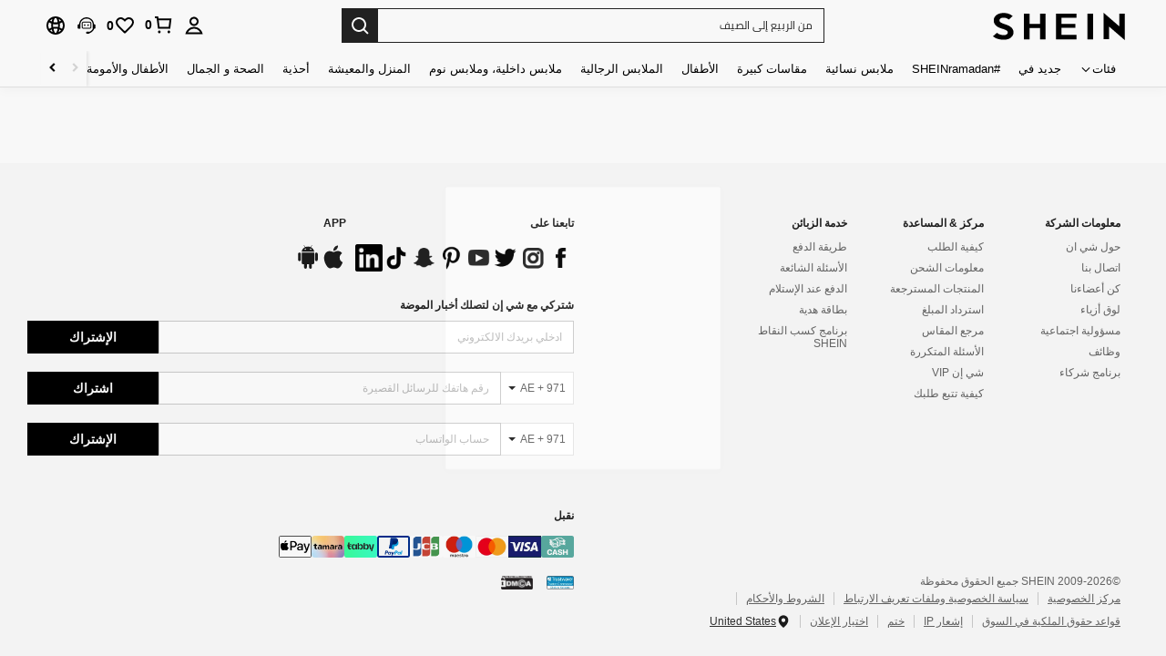

--- FILE ---
content_type: text/javascript; charset=utf-8
request_url: https://ar.shein.com/devices/v3/profile/web?callback=smCB_1768609444308&organization=FPNyuLhAtVnAeldjikus&smdata=W7N7Uu94bq%2BVmrg%2BpkkKvFZgZI6vVFKHg%2BisVTZt5PSH08nXlj8%2F%2Bl7Rubf9f3HGCPF2VbHQWBVDAR1v%2FUIaC%2BDKur64Cix%2FSqEA%2FahutZXNtILmq%2FEbuvDQeSEcqqvwtMhYnWsWYdMPIAJgiui1SwLWG4Pf7%2FH%2BculbN6U8R90ilLvIxnoDasMj6A8jtfqCRFwnDTQ9O9slsjC17D62VAMGtCauieKjg8tTDrkiiXbnB%2BYmRaCz73D0eKeaGD11Pgs2dth9LEKEBccnHaHE2rNowUYdTRcnjqkMW55ip%2Bv9gQDj6y4WN5950%2FvsPUg3sC9fpKbJ%2F7MYqfEwBaZjTy%2FiEZgqqOwQXLYwC8lFwb3d8gQ2SRfaUVaEjasxNBMoMkxFARPWSjtMy8rkflBKBOGEHeEY%2F1S8zxMoteb%2B0L06wdW4j%2BI4z9bqtdiTotrNuJnxvy3yYaZnF5En0eENxk%2BzyTCNp9D5VZMEQzWcZrEBY5lV3Z3zGfiLtuSB8BCbyLoOTZ%2FLJjlFT13HbqaLOhANv3CKCSQtA6DdVBaPIjeuF5jlijrQ47BKBmiOmce9hvkL2zUwLe4Lov0BeNfDvFDt%2B83YctAEUTXdD7SPUzNBhz58TsGawF7vRFQkuBtMm7ZDkAyeLys32fjLof9m%2FsK65AWVmRUc%2Fe25ZGSBsYpfMTQHAOg2r%2B7Yx7ikm9jj%2FnK%2BRpcORGkEXU%2BZ%2B0IuNgBnokWu1eTdE%2BYNhaYePJYkz8mSWmJ06j5MJzIMyA60HlM3rpkrJR1D%2Bn%2BRiopkhHoronPrRfZTiI6ACn3zf3QhGHQtkPrW0qkAuLp7nIyWxayKWm6Fri6yJeunKsJ0jasbrF8EnvG7caz%2FROChWb4gFD8Rqhpl4s29UZYSZXb1lBioqkVBYB2Gu%2B0w%2Bgd%2BJ8LdEk%2FU4WtmmLkeo06z%2FyacsvcdIZzIU%2FUmu1Z2JwUUIekLit3OyWF5j0yJJhMRrSJ2uvu5RmSw21dtjKXfd9dCb2xL5cp7k5Hn17zmIG%2F3c8HeYtoZMiMv19zTTpZb%2BPDxqt8aPg%2BpeyYkuYE%2Bgp8oi8gQxjwO68OG%2FSJNHGoIlMSCxmVOTmWy48CVOjGaHFxQa9FKTq1YhYNskxWR4cN1Yi4EMPgKwY%2BRG6QP3InQtkCtI236t0LVDPZ7wTiU57BrtYpjqtL%2F5jc21UT9uA8cEUmwtqLwud2PCAyu4fuSQN9HXy4RrQgTHU%2BktxeN%2Bu9jLwPrW0xKLV9igAWhKGjfJFVoSvZKAg0tF6FKVlxRGOmcaK2rMPCAZCmb%2BbOERksIgE%2FT%2BdIQQ%2FS5MSIYKDHZbMP6H2X%2FX84zu%2FN8FfsLlg%2F06dXNXdqRscP%2FnyCK3s39FvKG08Vm1je5UKPLDlj3M60m9GLFHbRDI1bGFvYn%2FnZSbY2g%2Fd%2B8GD52WblnfPw%3D%3D1487577677129&os=web&version=2.0.0
body_size: -313
content:
window['smCB_1768609444308'] && smCB_1768609444308({"code":1100,"detail":{"len":"12","sign":"kqnHTg5SnnBnnV8ta/7z7A==","timestamp":"1487582755342"},"requestId":"1791799b1bc411ecbd987ddbdf220589"})